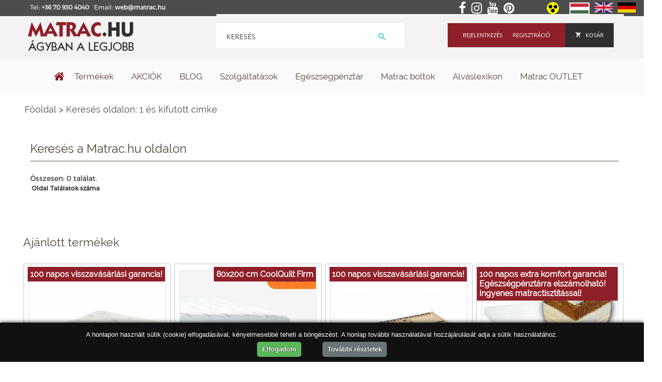

--- FILE ---
content_type: text/html; charset=utf-8
request_url: https://www.google.com/recaptcha/api2/anchor?ar=1&k=6LeepnkaAAAAABWbF_fepqxzhhyIAcmdBal2vKxT&co=aHR0cHM6Ly9tYXRyYWMuaHU6NDQz&hl=en&v=N67nZn4AqZkNcbeMu4prBgzg&size=normal&anchor-ms=20000&execute-ms=30000&cb=mqrajkgyb2kn
body_size: 49467
content:
<!DOCTYPE HTML><html dir="ltr" lang="en"><head><meta http-equiv="Content-Type" content="text/html; charset=UTF-8">
<meta http-equiv="X-UA-Compatible" content="IE=edge">
<title>reCAPTCHA</title>
<style type="text/css">
/* cyrillic-ext */
@font-face {
  font-family: 'Roboto';
  font-style: normal;
  font-weight: 400;
  font-stretch: 100%;
  src: url(//fonts.gstatic.com/s/roboto/v48/KFO7CnqEu92Fr1ME7kSn66aGLdTylUAMa3GUBHMdazTgWw.woff2) format('woff2');
  unicode-range: U+0460-052F, U+1C80-1C8A, U+20B4, U+2DE0-2DFF, U+A640-A69F, U+FE2E-FE2F;
}
/* cyrillic */
@font-face {
  font-family: 'Roboto';
  font-style: normal;
  font-weight: 400;
  font-stretch: 100%;
  src: url(//fonts.gstatic.com/s/roboto/v48/KFO7CnqEu92Fr1ME7kSn66aGLdTylUAMa3iUBHMdazTgWw.woff2) format('woff2');
  unicode-range: U+0301, U+0400-045F, U+0490-0491, U+04B0-04B1, U+2116;
}
/* greek-ext */
@font-face {
  font-family: 'Roboto';
  font-style: normal;
  font-weight: 400;
  font-stretch: 100%;
  src: url(//fonts.gstatic.com/s/roboto/v48/KFO7CnqEu92Fr1ME7kSn66aGLdTylUAMa3CUBHMdazTgWw.woff2) format('woff2');
  unicode-range: U+1F00-1FFF;
}
/* greek */
@font-face {
  font-family: 'Roboto';
  font-style: normal;
  font-weight: 400;
  font-stretch: 100%;
  src: url(//fonts.gstatic.com/s/roboto/v48/KFO7CnqEu92Fr1ME7kSn66aGLdTylUAMa3-UBHMdazTgWw.woff2) format('woff2');
  unicode-range: U+0370-0377, U+037A-037F, U+0384-038A, U+038C, U+038E-03A1, U+03A3-03FF;
}
/* math */
@font-face {
  font-family: 'Roboto';
  font-style: normal;
  font-weight: 400;
  font-stretch: 100%;
  src: url(//fonts.gstatic.com/s/roboto/v48/KFO7CnqEu92Fr1ME7kSn66aGLdTylUAMawCUBHMdazTgWw.woff2) format('woff2');
  unicode-range: U+0302-0303, U+0305, U+0307-0308, U+0310, U+0312, U+0315, U+031A, U+0326-0327, U+032C, U+032F-0330, U+0332-0333, U+0338, U+033A, U+0346, U+034D, U+0391-03A1, U+03A3-03A9, U+03B1-03C9, U+03D1, U+03D5-03D6, U+03F0-03F1, U+03F4-03F5, U+2016-2017, U+2034-2038, U+203C, U+2040, U+2043, U+2047, U+2050, U+2057, U+205F, U+2070-2071, U+2074-208E, U+2090-209C, U+20D0-20DC, U+20E1, U+20E5-20EF, U+2100-2112, U+2114-2115, U+2117-2121, U+2123-214F, U+2190, U+2192, U+2194-21AE, U+21B0-21E5, U+21F1-21F2, U+21F4-2211, U+2213-2214, U+2216-22FF, U+2308-230B, U+2310, U+2319, U+231C-2321, U+2336-237A, U+237C, U+2395, U+239B-23B7, U+23D0, U+23DC-23E1, U+2474-2475, U+25AF, U+25B3, U+25B7, U+25BD, U+25C1, U+25CA, U+25CC, U+25FB, U+266D-266F, U+27C0-27FF, U+2900-2AFF, U+2B0E-2B11, U+2B30-2B4C, U+2BFE, U+3030, U+FF5B, U+FF5D, U+1D400-1D7FF, U+1EE00-1EEFF;
}
/* symbols */
@font-face {
  font-family: 'Roboto';
  font-style: normal;
  font-weight: 400;
  font-stretch: 100%;
  src: url(//fonts.gstatic.com/s/roboto/v48/KFO7CnqEu92Fr1ME7kSn66aGLdTylUAMaxKUBHMdazTgWw.woff2) format('woff2');
  unicode-range: U+0001-000C, U+000E-001F, U+007F-009F, U+20DD-20E0, U+20E2-20E4, U+2150-218F, U+2190, U+2192, U+2194-2199, U+21AF, U+21E6-21F0, U+21F3, U+2218-2219, U+2299, U+22C4-22C6, U+2300-243F, U+2440-244A, U+2460-24FF, U+25A0-27BF, U+2800-28FF, U+2921-2922, U+2981, U+29BF, U+29EB, U+2B00-2BFF, U+4DC0-4DFF, U+FFF9-FFFB, U+10140-1018E, U+10190-1019C, U+101A0, U+101D0-101FD, U+102E0-102FB, U+10E60-10E7E, U+1D2C0-1D2D3, U+1D2E0-1D37F, U+1F000-1F0FF, U+1F100-1F1AD, U+1F1E6-1F1FF, U+1F30D-1F30F, U+1F315, U+1F31C, U+1F31E, U+1F320-1F32C, U+1F336, U+1F378, U+1F37D, U+1F382, U+1F393-1F39F, U+1F3A7-1F3A8, U+1F3AC-1F3AF, U+1F3C2, U+1F3C4-1F3C6, U+1F3CA-1F3CE, U+1F3D4-1F3E0, U+1F3ED, U+1F3F1-1F3F3, U+1F3F5-1F3F7, U+1F408, U+1F415, U+1F41F, U+1F426, U+1F43F, U+1F441-1F442, U+1F444, U+1F446-1F449, U+1F44C-1F44E, U+1F453, U+1F46A, U+1F47D, U+1F4A3, U+1F4B0, U+1F4B3, U+1F4B9, U+1F4BB, U+1F4BF, U+1F4C8-1F4CB, U+1F4D6, U+1F4DA, U+1F4DF, U+1F4E3-1F4E6, U+1F4EA-1F4ED, U+1F4F7, U+1F4F9-1F4FB, U+1F4FD-1F4FE, U+1F503, U+1F507-1F50B, U+1F50D, U+1F512-1F513, U+1F53E-1F54A, U+1F54F-1F5FA, U+1F610, U+1F650-1F67F, U+1F687, U+1F68D, U+1F691, U+1F694, U+1F698, U+1F6AD, U+1F6B2, U+1F6B9-1F6BA, U+1F6BC, U+1F6C6-1F6CF, U+1F6D3-1F6D7, U+1F6E0-1F6EA, U+1F6F0-1F6F3, U+1F6F7-1F6FC, U+1F700-1F7FF, U+1F800-1F80B, U+1F810-1F847, U+1F850-1F859, U+1F860-1F887, U+1F890-1F8AD, U+1F8B0-1F8BB, U+1F8C0-1F8C1, U+1F900-1F90B, U+1F93B, U+1F946, U+1F984, U+1F996, U+1F9E9, U+1FA00-1FA6F, U+1FA70-1FA7C, U+1FA80-1FA89, U+1FA8F-1FAC6, U+1FACE-1FADC, U+1FADF-1FAE9, U+1FAF0-1FAF8, U+1FB00-1FBFF;
}
/* vietnamese */
@font-face {
  font-family: 'Roboto';
  font-style: normal;
  font-weight: 400;
  font-stretch: 100%;
  src: url(//fonts.gstatic.com/s/roboto/v48/KFO7CnqEu92Fr1ME7kSn66aGLdTylUAMa3OUBHMdazTgWw.woff2) format('woff2');
  unicode-range: U+0102-0103, U+0110-0111, U+0128-0129, U+0168-0169, U+01A0-01A1, U+01AF-01B0, U+0300-0301, U+0303-0304, U+0308-0309, U+0323, U+0329, U+1EA0-1EF9, U+20AB;
}
/* latin-ext */
@font-face {
  font-family: 'Roboto';
  font-style: normal;
  font-weight: 400;
  font-stretch: 100%;
  src: url(//fonts.gstatic.com/s/roboto/v48/KFO7CnqEu92Fr1ME7kSn66aGLdTylUAMa3KUBHMdazTgWw.woff2) format('woff2');
  unicode-range: U+0100-02BA, U+02BD-02C5, U+02C7-02CC, U+02CE-02D7, U+02DD-02FF, U+0304, U+0308, U+0329, U+1D00-1DBF, U+1E00-1E9F, U+1EF2-1EFF, U+2020, U+20A0-20AB, U+20AD-20C0, U+2113, U+2C60-2C7F, U+A720-A7FF;
}
/* latin */
@font-face {
  font-family: 'Roboto';
  font-style: normal;
  font-weight: 400;
  font-stretch: 100%;
  src: url(//fonts.gstatic.com/s/roboto/v48/KFO7CnqEu92Fr1ME7kSn66aGLdTylUAMa3yUBHMdazQ.woff2) format('woff2');
  unicode-range: U+0000-00FF, U+0131, U+0152-0153, U+02BB-02BC, U+02C6, U+02DA, U+02DC, U+0304, U+0308, U+0329, U+2000-206F, U+20AC, U+2122, U+2191, U+2193, U+2212, U+2215, U+FEFF, U+FFFD;
}
/* cyrillic-ext */
@font-face {
  font-family: 'Roboto';
  font-style: normal;
  font-weight: 500;
  font-stretch: 100%;
  src: url(//fonts.gstatic.com/s/roboto/v48/KFO7CnqEu92Fr1ME7kSn66aGLdTylUAMa3GUBHMdazTgWw.woff2) format('woff2');
  unicode-range: U+0460-052F, U+1C80-1C8A, U+20B4, U+2DE0-2DFF, U+A640-A69F, U+FE2E-FE2F;
}
/* cyrillic */
@font-face {
  font-family: 'Roboto';
  font-style: normal;
  font-weight: 500;
  font-stretch: 100%;
  src: url(//fonts.gstatic.com/s/roboto/v48/KFO7CnqEu92Fr1ME7kSn66aGLdTylUAMa3iUBHMdazTgWw.woff2) format('woff2');
  unicode-range: U+0301, U+0400-045F, U+0490-0491, U+04B0-04B1, U+2116;
}
/* greek-ext */
@font-face {
  font-family: 'Roboto';
  font-style: normal;
  font-weight: 500;
  font-stretch: 100%;
  src: url(//fonts.gstatic.com/s/roboto/v48/KFO7CnqEu92Fr1ME7kSn66aGLdTylUAMa3CUBHMdazTgWw.woff2) format('woff2');
  unicode-range: U+1F00-1FFF;
}
/* greek */
@font-face {
  font-family: 'Roboto';
  font-style: normal;
  font-weight: 500;
  font-stretch: 100%;
  src: url(//fonts.gstatic.com/s/roboto/v48/KFO7CnqEu92Fr1ME7kSn66aGLdTylUAMa3-UBHMdazTgWw.woff2) format('woff2');
  unicode-range: U+0370-0377, U+037A-037F, U+0384-038A, U+038C, U+038E-03A1, U+03A3-03FF;
}
/* math */
@font-face {
  font-family: 'Roboto';
  font-style: normal;
  font-weight: 500;
  font-stretch: 100%;
  src: url(//fonts.gstatic.com/s/roboto/v48/KFO7CnqEu92Fr1ME7kSn66aGLdTylUAMawCUBHMdazTgWw.woff2) format('woff2');
  unicode-range: U+0302-0303, U+0305, U+0307-0308, U+0310, U+0312, U+0315, U+031A, U+0326-0327, U+032C, U+032F-0330, U+0332-0333, U+0338, U+033A, U+0346, U+034D, U+0391-03A1, U+03A3-03A9, U+03B1-03C9, U+03D1, U+03D5-03D6, U+03F0-03F1, U+03F4-03F5, U+2016-2017, U+2034-2038, U+203C, U+2040, U+2043, U+2047, U+2050, U+2057, U+205F, U+2070-2071, U+2074-208E, U+2090-209C, U+20D0-20DC, U+20E1, U+20E5-20EF, U+2100-2112, U+2114-2115, U+2117-2121, U+2123-214F, U+2190, U+2192, U+2194-21AE, U+21B0-21E5, U+21F1-21F2, U+21F4-2211, U+2213-2214, U+2216-22FF, U+2308-230B, U+2310, U+2319, U+231C-2321, U+2336-237A, U+237C, U+2395, U+239B-23B7, U+23D0, U+23DC-23E1, U+2474-2475, U+25AF, U+25B3, U+25B7, U+25BD, U+25C1, U+25CA, U+25CC, U+25FB, U+266D-266F, U+27C0-27FF, U+2900-2AFF, U+2B0E-2B11, U+2B30-2B4C, U+2BFE, U+3030, U+FF5B, U+FF5D, U+1D400-1D7FF, U+1EE00-1EEFF;
}
/* symbols */
@font-face {
  font-family: 'Roboto';
  font-style: normal;
  font-weight: 500;
  font-stretch: 100%;
  src: url(//fonts.gstatic.com/s/roboto/v48/KFO7CnqEu92Fr1ME7kSn66aGLdTylUAMaxKUBHMdazTgWw.woff2) format('woff2');
  unicode-range: U+0001-000C, U+000E-001F, U+007F-009F, U+20DD-20E0, U+20E2-20E4, U+2150-218F, U+2190, U+2192, U+2194-2199, U+21AF, U+21E6-21F0, U+21F3, U+2218-2219, U+2299, U+22C4-22C6, U+2300-243F, U+2440-244A, U+2460-24FF, U+25A0-27BF, U+2800-28FF, U+2921-2922, U+2981, U+29BF, U+29EB, U+2B00-2BFF, U+4DC0-4DFF, U+FFF9-FFFB, U+10140-1018E, U+10190-1019C, U+101A0, U+101D0-101FD, U+102E0-102FB, U+10E60-10E7E, U+1D2C0-1D2D3, U+1D2E0-1D37F, U+1F000-1F0FF, U+1F100-1F1AD, U+1F1E6-1F1FF, U+1F30D-1F30F, U+1F315, U+1F31C, U+1F31E, U+1F320-1F32C, U+1F336, U+1F378, U+1F37D, U+1F382, U+1F393-1F39F, U+1F3A7-1F3A8, U+1F3AC-1F3AF, U+1F3C2, U+1F3C4-1F3C6, U+1F3CA-1F3CE, U+1F3D4-1F3E0, U+1F3ED, U+1F3F1-1F3F3, U+1F3F5-1F3F7, U+1F408, U+1F415, U+1F41F, U+1F426, U+1F43F, U+1F441-1F442, U+1F444, U+1F446-1F449, U+1F44C-1F44E, U+1F453, U+1F46A, U+1F47D, U+1F4A3, U+1F4B0, U+1F4B3, U+1F4B9, U+1F4BB, U+1F4BF, U+1F4C8-1F4CB, U+1F4D6, U+1F4DA, U+1F4DF, U+1F4E3-1F4E6, U+1F4EA-1F4ED, U+1F4F7, U+1F4F9-1F4FB, U+1F4FD-1F4FE, U+1F503, U+1F507-1F50B, U+1F50D, U+1F512-1F513, U+1F53E-1F54A, U+1F54F-1F5FA, U+1F610, U+1F650-1F67F, U+1F687, U+1F68D, U+1F691, U+1F694, U+1F698, U+1F6AD, U+1F6B2, U+1F6B9-1F6BA, U+1F6BC, U+1F6C6-1F6CF, U+1F6D3-1F6D7, U+1F6E0-1F6EA, U+1F6F0-1F6F3, U+1F6F7-1F6FC, U+1F700-1F7FF, U+1F800-1F80B, U+1F810-1F847, U+1F850-1F859, U+1F860-1F887, U+1F890-1F8AD, U+1F8B0-1F8BB, U+1F8C0-1F8C1, U+1F900-1F90B, U+1F93B, U+1F946, U+1F984, U+1F996, U+1F9E9, U+1FA00-1FA6F, U+1FA70-1FA7C, U+1FA80-1FA89, U+1FA8F-1FAC6, U+1FACE-1FADC, U+1FADF-1FAE9, U+1FAF0-1FAF8, U+1FB00-1FBFF;
}
/* vietnamese */
@font-face {
  font-family: 'Roboto';
  font-style: normal;
  font-weight: 500;
  font-stretch: 100%;
  src: url(//fonts.gstatic.com/s/roboto/v48/KFO7CnqEu92Fr1ME7kSn66aGLdTylUAMa3OUBHMdazTgWw.woff2) format('woff2');
  unicode-range: U+0102-0103, U+0110-0111, U+0128-0129, U+0168-0169, U+01A0-01A1, U+01AF-01B0, U+0300-0301, U+0303-0304, U+0308-0309, U+0323, U+0329, U+1EA0-1EF9, U+20AB;
}
/* latin-ext */
@font-face {
  font-family: 'Roboto';
  font-style: normal;
  font-weight: 500;
  font-stretch: 100%;
  src: url(//fonts.gstatic.com/s/roboto/v48/KFO7CnqEu92Fr1ME7kSn66aGLdTylUAMa3KUBHMdazTgWw.woff2) format('woff2');
  unicode-range: U+0100-02BA, U+02BD-02C5, U+02C7-02CC, U+02CE-02D7, U+02DD-02FF, U+0304, U+0308, U+0329, U+1D00-1DBF, U+1E00-1E9F, U+1EF2-1EFF, U+2020, U+20A0-20AB, U+20AD-20C0, U+2113, U+2C60-2C7F, U+A720-A7FF;
}
/* latin */
@font-face {
  font-family: 'Roboto';
  font-style: normal;
  font-weight: 500;
  font-stretch: 100%;
  src: url(//fonts.gstatic.com/s/roboto/v48/KFO7CnqEu92Fr1ME7kSn66aGLdTylUAMa3yUBHMdazQ.woff2) format('woff2');
  unicode-range: U+0000-00FF, U+0131, U+0152-0153, U+02BB-02BC, U+02C6, U+02DA, U+02DC, U+0304, U+0308, U+0329, U+2000-206F, U+20AC, U+2122, U+2191, U+2193, U+2212, U+2215, U+FEFF, U+FFFD;
}
/* cyrillic-ext */
@font-face {
  font-family: 'Roboto';
  font-style: normal;
  font-weight: 900;
  font-stretch: 100%;
  src: url(//fonts.gstatic.com/s/roboto/v48/KFO7CnqEu92Fr1ME7kSn66aGLdTylUAMa3GUBHMdazTgWw.woff2) format('woff2');
  unicode-range: U+0460-052F, U+1C80-1C8A, U+20B4, U+2DE0-2DFF, U+A640-A69F, U+FE2E-FE2F;
}
/* cyrillic */
@font-face {
  font-family: 'Roboto';
  font-style: normal;
  font-weight: 900;
  font-stretch: 100%;
  src: url(//fonts.gstatic.com/s/roboto/v48/KFO7CnqEu92Fr1ME7kSn66aGLdTylUAMa3iUBHMdazTgWw.woff2) format('woff2');
  unicode-range: U+0301, U+0400-045F, U+0490-0491, U+04B0-04B1, U+2116;
}
/* greek-ext */
@font-face {
  font-family: 'Roboto';
  font-style: normal;
  font-weight: 900;
  font-stretch: 100%;
  src: url(//fonts.gstatic.com/s/roboto/v48/KFO7CnqEu92Fr1ME7kSn66aGLdTylUAMa3CUBHMdazTgWw.woff2) format('woff2');
  unicode-range: U+1F00-1FFF;
}
/* greek */
@font-face {
  font-family: 'Roboto';
  font-style: normal;
  font-weight: 900;
  font-stretch: 100%;
  src: url(//fonts.gstatic.com/s/roboto/v48/KFO7CnqEu92Fr1ME7kSn66aGLdTylUAMa3-UBHMdazTgWw.woff2) format('woff2');
  unicode-range: U+0370-0377, U+037A-037F, U+0384-038A, U+038C, U+038E-03A1, U+03A3-03FF;
}
/* math */
@font-face {
  font-family: 'Roboto';
  font-style: normal;
  font-weight: 900;
  font-stretch: 100%;
  src: url(//fonts.gstatic.com/s/roboto/v48/KFO7CnqEu92Fr1ME7kSn66aGLdTylUAMawCUBHMdazTgWw.woff2) format('woff2');
  unicode-range: U+0302-0303, U+0305, U+0307-0308, U+0310, U+0312, U+0315, U+031A, U+0326-0327, U+032C, U+032F-0330, U+0332-0333, U+0338, U+033A, U+0346, U+034D, U+0391-03A1, U+03A3-03A9, U+03B1-03C9, U+03D1, U+03D5-03D6, U+03F0-03F1, U+03F4-03F5, U+2016-2017, U+2034-2038, U+203C, U+2040, U+2043, U+2047, U+2050, U+2057, U+205F, U+2070-2071, U+2074-208E, U+2090-209C, U+20D0-20DC, U+20E1, U+20E5-20EF, U+2100-2112, U+2114-2115, U+2117-2121, U+2123-214F, U+2190, U+2192, U+2194-21AE, U+21B0-21E5, U+21F1-21F2, U+21F4-2211, U+2213-2214, U+2216-22FF, U+2308-230B, U+2310, U+2319, U+231C-2321, U+2336-237A, U+237C, U+2395, U+239B-23B7, U+23D0, U+23DC-23E1, U+2474-2475, U+25AF, U+25B3, U+25B7, U+25BD, U+25C1, U+25CA, U+25CC, U+25FB, U+266D-266F, U+27C0-27FF, U+2900-2AFF, U+2B0E-2B11, U+2B30-2B4C, U+2BFE, U+3030, U+FF5B, U+FF5D, U+1D400-1D7FF, U+1EE00-1EEFF;
}
/* symbols */
@font-face {
  font-family: 'Roboto';
  font-style: normal;
  font-weight: 900;
  font-stretch: 100%;
  src: url(//fonts.gstatic.com/s/roboto/v48/KFO7CnqEu92Fr1ME7kSn66aGLdTylUAMaxKUBHMdazTgWw.woff2) format('woff2');
  unicode-range: U+0001-000C, U+000E-001F, U+007F-009F, U+20DD-20E0, U+20E2-20E4, U+2150-218F, U+2190, U+2192, U+2194-2199, U+21AF, U+21E6-21F0, U+21F3, U+2218-2219, U+2299, U+22C4-22C6, U+2300-243F, U+2440-244A, U+2460-24FF, U+25A0-27BF, U+2800-28FF, U+2921-2922, U+2981, U+29BF, U+29EB, U+2B00-2BFF, U+4DC0-4DFF, U+FFF9-FFFB, U+10140-1018E, U+10190-1019C, U+101A0, U+101D0-101FD, U+102E0-102FB, U+10E60-10E7E, U+1D2C0-1D2D3, U+1D2E0-1D37F, U+1F000-1F0FF, U+1F100-1F1AD, U+1F1E6-1F1FF, U+1F30D-1F30F, U+1F315, U+1F31C, U+1F31E, U+1F320-1F32C, U+1F336, U+1F378, U+1F37D, U+1F382, U+1F393-1F39F, U+1F3A7-1F3A8, U+1F3AC-1F3AF, U+1F3C2, U+1F3C4-1F3C6, U+1F3CA-1F3CE, U+1F3D4-1F3E0, U+1F3ED, U+1F3F1-1F3F3, U+1F3F5-1F3F7, U+1F408, U+1F415, U+1F41F, U+1F426, U+1F43F, U+1F441-1F442, U+1F444, U+1F446-1F449, U+1F44C-1F44E, U+1F453, U+1F46A, U+1F47D, U+1F4A3, U+1F4B0, U+1F4B3, U+1F4B9, U+1F4BB, U+1F4BF, U+1F4C8-1F4CB, U+1F4D6, U+1F4DA, U+1F4DF, U+1F4E3-1F4E6, U+1F4EA-1F4ED, U+1F4F7, U+1F4F9-1F4FB, U+1F4FD-1F4FE, U+1F503, U+1F507-1F50B, U+1F50D, U+1F512-1F513, U+1F53E-1F54A, U+1F54F-1F5FA, U+1F610, U+1F650-1F67F, U+1F687, U+1F68D, U+1F691, U+1F694, U+1F698, U+1F6AD, U+1F6B2, U+1F6B9-1F6BA, U+1F6BC, U+1F6C6-1F6CF, U+1F6D3-1F6D7, U+1F6E0-1F6EA, U+1F6F0-1F6F3, U+1F6F7-1F6FC, U+1F700-1F7FF, U+1F800-1F80B, U+1F810-1F847, U+1F850-1F859, U+1F860-1F887, U+1F890-1F8AD, U+1F8B0-1F8BB, U+1F8C0-1F8C1, U+1F900-1F90B, U+1F93B, U+1F946, U+1F984, U+1F996, U+1F9E9, U+1FA00-1FA6F, U+1FA70-1FA7C, U+1FA80-1FA89, U+1FA8F-1FAC6, U+1FACE-1FADC, U+1FADF-1FAE9, U+1FAF0-1FAF8, U+1FB00-1FBFF;
}
/* vietnamese */
@font-face {
  font-family: 'Roboto';
  font-style: normal;
  font-weight: 900;
  font-stretch: 100%;
  src: url(//fonts.gstatic.com/s/roboto/v48/KFO7CnqEu92Fr1ME7kSn66aGLdTylUAMa3OUBHMdazTgWw.woff2) format('woff2');
  unicode-range: U+0102-0103, U+0110-0111, U+0128-0129, U+0168-0169, U+01A0-01A1, U+01AF-01B0, U+0300-0301, U+0303-0304, U+0308-0309, U+0323, U+0329, U+1EA0-1EF9, U+20AB;
}
/* latin-ext */
@font-face {
  font-family: 'Roboto';
  font-style: normal;
  font-weight: 900;
  font-stretch: 100%;
  src: url(//fonts.gstatic.com/s/roboto/v48/KFO7CnqEu92Fr1ME7kSn66aGLdTylUAMa3KUBHMdazTgWw.woff2) format('woff2');
  unicode-range: U+0100-02BA, U+02BD-02C5, U+02C7-02CC, U+02CE-02D7, U+02DD-02FF, U+0304, U+0308, U+0329, U+1D00-1DBF, U+1E00-1E9F, U+1EF2-1EFF, U+2020, U+20A0-20AB, U+20AD-20C0, U+2113, U+2C60-2C7F, U+A720-A7FF;
}
/* latin */
@font-face {
  font-family: 'Roboto';
  font-style: normal;
  font-weight: 900;
  font-stretch: 100%;
  src: url(//fonts.gstatic.com/s/roboto/v48/KFO7CnqEu92Fr1ME7kSn66aGLdTylUAMa3yUBHMdazQ.woff2) format('woff2');
  unicode-range: U+0000-00FF, U+0131, U+0152-0153, U+02BB-02BC, U+02C6, U+02DA, U+02DC, U+0304, U+0308, U+0329, U+2000-206F, U+20AC, U+2122, U+2191, U+2193, U+2212, U+2215, U+FEFF, U+FFFD;
}

</style>
<link rel="stylesheet" type="text/css" href="https://www.gstatic.com/recaptcha/releases/N67nZn4AqZkNcbeMu4prBgzg/styles__ltr.css">
<script nonce="OCqAROMWjiIRl7mI7-m1jQ" type="text/javascript">window['__recaptcha_api'] = 'https://www.google.com/recaptcha/api2/';</script>
<script type="text/javascript" src="https://www.gstatic.com/recaptcha/releases/N67nZn4AqZkNcbeMu4prBgzg/recaptcha__en.js" nonce="OCqAROMWjiIRl7mI7-m1jQ">
      
    </script></head>
<body><div id="rc-anchor-alert" class="rc-anchor-alert"></div>
<input type="hidden" id="recaptcha-token" value="[base64]">
<script type="text/javascript" nonce="OCqAROMWjiIRl7mI7-m1jQ">
      recaptcha.anchor.Main.init("[\x22ainput\x22,[\x22bgdata\x22,\x22\x22,\[base64]/[base64]/[base64]/ZyhXLGgpOnEoW04sMjEsbF0sVywwKSxoKSxmYWxzZSxmYWxzZSl9Y2F0Y2goayl7RygzNTgsVyk/[base64]/[base64]/[base64]/[base64]/[base64]/[base64]/[base64]/bmV3IEJbT10oRFswXSk6dz09Mj9uZXcgQltPXShEWzBdLERbMV0pOnc9PTM/bmV3IEJbT10oRFswXSxEWzFdLERbMl0pOnc9PTQ/[base64]/[base64]/[base64]/[base64]/[base64]\\u003d\x22,\[base64]\\u003d\\u003d\x22,\x22QylxwrFaw5NUAsKYTMKAdTQIIAHDi8KIZhkTwo8Rw6VZEsORXmQywonDoxFOw7vCtUdwwq/CpMKqahNSW3kCKycxwpzDpMOqwpJYwrzDn0jDn8KsHMKJNl3DtsKAZMKewpfChgPCocO2Z8KoQkLCjSDDpMOOADPClC/Dh8KJW8KIOUshQHJXKETCtMKTw5sVwqtiMDVPw6fCj8Kxw5jDs8K+w77CtjEtG8OlIQnDkTJZw4/CocOBUsONwprDjRDDgcKvwpBmEcKZwrnDscOpbAwMZcKzw7HConcJY1xkw57DpsKOw4MtRS3Cv8KJw53DuMK4wpbCri8Iw7lcw67Dkx3DiMO4bFNxOmEWw6VaccK9w4VqcE/[base64]/[base64]/DqcKIA0VFV8OZOMKNwrfCuD/ChCYVKnNNwo3ChUXDg3zDnX56FQVAw5jCgVHDocOrw4Axw5pFZWd6w5QsDW1ICsORw50xw7EBw6NQwr7DvMKbw53DugbDsC7DvMKWZHxbXnLCp8Oowr/CumnDlzNcXijDj8O7SsOYw7JsfsKAw6vDoMKHPsKrcMOhwoo2w4xkw4NcwqPCmFvCllo0dMKRw5Ncw6IJJF5Fwpwswo3DiMK+w6PDkHt6bMKkw73CqWF8wr7Do8O5bMOrUnXCmAXDjCvCjcKLTk/DhMOYaMORw7N/TQIQehHDr8OmVC7Dmkk4PDtmNUzCoWXDl8KxEsOGHMKTW17DvCjCgAPDrEtPwq4XWcOGZMOvwqzCnm0UV3jCgsK+KCVlw4Juwqoqw6UgTiQ+wqwpF2/CoifCjVNLwpbChsKfwoJJw4DDlsOkalceT8KRUsOUwr9iRMOiw4RWBFUkw6LCtRYkSMOlS8KnNsOBwpESc8KWw5DCuSs/MQMAe8OrHMKZw7UeLUfDukI+J8OEwofDllPDpCphwovDpTzCjMKXw43DhA49bmhLGsOhwpsNHcKwwrzDq8Kqwr7DqgMsw6djbFJPMcOTw5vClnEtc8Kdwr7ClFBXIjnCuhgvacOGJ8KrTzLDqsOAY8KVwrogwrbDqy7DhShQFhRABVLDg8OcFWPDgcK+LsK/JX91aMK5wrZfRMKtw59ww4vCqCvCscK3UU/CtTDDkwXDmsKGw5dJUcK/wrvCrsOUEMOmw7vDvsOiwo5uwqnDl8OkBgc2wpvDtCMzaCPCr8OpHsKgCikEZMK6ScKCdHUYw74nIxHCqBPDm33CpMKSP8OXOsOMw61OTmJRw6txG8OmWRwmfjTCt8OFw6NtLlJhwpF3w6/[base64]/DtcKTw5XDssKha2HDu0wOVsOfHX7Dj8Opw7dfwqt7ARNaXsK6CcOow7/CqcO5wrTCtsO6w6/DkEnDs8KcwqNaNBzDj23CkcKDL8ORw5zCkSF1wrDDs2s4wqTDoAvDnTV4AsK/wowbwrdfwoLCt8Kow5zCu2ohTArDjcK9bHkSIMKNw7o6FUzDisOtwqbCthN1wrYpb2FAwr4uw57DusK+wr05w5fCscOXw602wq0dw61FDh/DqRE8Ex5FwpMyVHctBcK2wrzDslB5c1Aiwq/DhMKZDAAzBn0HwrHCgcKYw6vCrMOBwpcGw7rDl8OYwrlTXsKgw77Dv8KHwo7Cgk1bw6DCq8KFScODE8KGw5bDmcOgbsKtXCMbYD7DrAUJw4oZwp/Ch33DpTfCkcO6w6XDvyHDhcKPQ0HDkjpGwrR6BcKRL0rDqgHCjypjRMOtBgTDsxluw7DDlh5LwoPCsj/Dg35EwrlyfjImwpk3woZ0aj/[base64]/Cv8KMwqXCtMK2w6jCoRzDmFjClMK3AHYVRGoEwrrCi0LDs2zCtQXCgsKaw7Qxwpotw6JqfFUNawLCpgcyw7IowptJwp3DkHbCgC7CrsOvTg5Jw5bDgsOqw5/Chz3CjcKwcsOIw70bw6YZWzhoTsKlw6zDnsOAwqnChMKqI8OvbhPCtEZXwqbDqsOvN8KrwqI2woZAHMOOw5xmZlXCvsOow7NeTsKZNGDCrcOMXw8tcEtDQWDCiT1+L1/DjsKQDFZqYsOCCMKrw7/CuF/Du8ONw6wRw5LCsDrCmMKHGEDCjcOkRcK3A13Dqn7DlWlFwrwsw7ZwwpPCiUjCjcKifljCgsOnAmfDuzTDtW14w4/DpCc+wo8Jw4HCn1s0wroPacKNJsKowp/DjBcpw5HCocKYXsOWwp1Dw74DwqbCpCNQJQjDpDHCuMKxw7bDkn7DtmprNTwCA8K0wqhiwprDlcKSwrTDvkzCnAgNwp0kecKjwr3Cm8Kqw47DsxgSwp9/FcKgwqrChcONamcZwrwsK8OKUsK6w6k6Qz3DgFw9w7PCl8KicWlSQzDCkcONOMOJwqzCiMOlIcKjwpoIF8OIJ2nDn0DDmsKtYsOQw5rCnMK+wppRUgddwrtyUQ/[base64]/[base64]/wpwrD1p6cMOTw7hDXlPClmDCj3kTwqPDisKpw7o1w7TCmRdiw6HDv8KraMO2OFkXak4nw6zDvTjDjFdADkzDocOdE8KWw7ctw4NRHMKewqDDoR/DoxRQw6IEXsOpRsKew6zCi2pEwpdhIgHCgsKewq/Dlh7DgMOpwr0Kw6YwOwzCr30jK27CtXLCp8OPDsOSKMK4wpPCpsO9wpxPEMOBwpB8SkvCtsKCEFDDvRUZcB3DgMOPwpTCt8ODwrghwpjCoMOdwqRGw4d/wrNDw7PDqX9AwroPw4w8w6wOasK/[base64]/b3jDpcKCBsOsVsKlwrknwrHCuGBUw57Ci8OhUMOlMyPDvcKAwr90URXCk8OoY1Vkw7sYLcKcw7J5w7HDmB/ChSDDmUTDnMOLZMKYwrDDrijDicKNwpnDoW9TbcK2J8O6w4fDsQ/DlcO1YMK9w7nCrcK6BH1wwonCrF/[base64]/Cs8OswrbCjsOHwphdBDgKFGt1dzlqcMOCw4Q/Ti3ChcORB8OewrkZcnnDqxDCiX/ClsKwwpDDtXJNfnArw7dpcjbDuUFTwq8jPcOpw6rChlLCvMO5wrJgwqrCr8KBdMKAWVrCksOCw5vDr8O+csOzwqDDgsK/w4VUwooowrYyworCk8Otw78hwqXDj8K/w6vCkiFkGMOTeMO6ZFLDkHAuw4TCoHwyw5HDqS1ewoIZw6TCqlzDpGB/LMKVwrdnasObBcKjPMKjwqwgw7DCoRHCh8OtDFN4P2/Dk1vChwtGwoZ4QcOBCkJANcKuworCinhWwoVmwqXChl9Pw7/[base64]/Dj0jCkH7Dpk/[base64]/Ciw7CgsOqNsO4w4QWH2oUwqXDgg1gQTTDoiULbDAew6YHw4HDucO/w48OCC0uahI0wozDq3jCglxsK8KfBgXDh8OXUlfCuD/DqMOFWjhcJsKNw7DDhx83w4DClsOPcMORw7jCtcOCw7ZHw6TDtMKQaRrCh29Uwp3DuMOfw6Y8YwzDosKHccK/[base64]/Cs0pKf8OXwphXDW1BXWHCs18adsK/w4AGwpwAeUHCjGLCnWc7wpFNw6jDl8OLwqLDvsOcIz5zwpUZdMK0dUwdJVrChkJjPhRPwrw2ZFpPBxN2PHwQHzoZw60XFFXCt8OobcOlwrrDu1XDisOqFcOlcm5awrHDn8KBYSoMwrw4d8KIwrLCmifCjMOXbCTCgsOKwqPDvMKtwoInworCgMKbYExBwp/CjHLCqVjCpDwBFCE7FF4/wo7Dh8K2woMqwrbDsMOkbR3CvsKaGU/DqHLDnjjCoDlww5Jpw5zDqQ0ww7TDshMVMljCnnMNdEjDsQcEw6DCr8OCF8OTwpLCvcKkPMKuAcKEw6Vgw5RbwqjCg2PCly8Awq3ClQREwp7CnQPDr8OPOcOZSnZWG8OIPh83wp7DuMO6w6FeA8KCQGvDlh/ClDbCgsKzBRB0XcOxw5bCgi/ClcOTwoDCgGliUEHCssKkw6XCu8O9w4fDuTsfwpjDtcKrwqNUwqdzw4EIO1Ytw5nCkcKNBxzCo8KtcxvDtm/[base64]/CmjVkwqtSw7QGcCfCnlTDv00vI8OBw6UqXlzCk8OKfsKpJsKQWsK/F8O6w6TDnm/CqFvDhEREIsKHY8OsHMO8w7BUKy91w7ICXj9CH8OCZzAjA8KJe2Ndw7DCnDM8ET93G8O7wrUSdHzCiMKvJsOSwqvDrD8jRcOpw5wdXcO6EBh5wodQc2nDh8O4OcK5wrnDqnzCvRg/[base64]/[base64]/DjQPDgcOtwrfCiMK1IXRmbjLDmXzCvA0rV8OXK0nDrsKHw4k9DAs4wp/[base64]/Cn8OgFMOwwr/DlcOuw4U5wppfw48Fa2rCj8KOJ8OdTsOvYyPDmkHDgcOMwpLDlwVMwqQAw6/CusOQwpZ/w7LDpsKKRcO2RMKLB8KVRV7DvVNfwqbDnHwLeSrCvsOMQH0AG8KFcMOxw6RVWSjDi8K8PcKEeSvDowbCkMOXw5TDp39jwpYKwqdyw6PDqBXChsKXMCoEwolHw77DjcKuw7XChMOMwrQtwrbDnMKew5PDlMO1wp7DjiTCo1RmHjA/[base64]/HRxEOFkLwrocYMKbDBrDqsK8wp0Nw6PDhkJbwq3CssKrwpvCoHXDn8O5w4vDhcO2wptOwro/acKjwq/Ci8KiIcOva8KpwpvDoMKnCXHDtm/DhhzCp8KWw4J9OhlzK8OMw78zMsKTw6/DnsKCYW/DsMKKCcKSwr/CrsKQEcKCGTkTeC/Ch8OxWMK+ZkNkw77Chj46H8O9Fgdmwo3Dh8OOZVTCh8Kvw74vO8KfTsOTwo1rw5I9Y8KTw71BaF97bwJBT1/CjMKOVsKCNAHDkcKvKMOdTXIZwr7CqcOZScOFRw7Ds8OFwoQ8EsKyw6t9w4E4dDtyLsO/NVvDslnCjsKGIcOpIAHCh8OewpRnwrgfwqHDnMOAwp3Di2Mhw7QcwrEKXsKGKsOlRRskJcKww6XCoTtpXCHDhcOAdGtkJsODCBcVw6kFXHzDv8OUCsKVUHrCv2rCqw0FN8Ovw4AfaQ5TZgbDv8OgQ1zCkcOQwqNAJsK+wq/Cr8OZTsOsT8KRwovCgsK3wrvDqzVqw5DCusKFGcK9dMKOWcKHJSXCtWTDt8OqOcOkHXwtwq5jwrzCjWPDkk4LLcKYF2rCgX0LwoZqUHbDvwPCuGbCkGHDt8Ogw7vDhsOvwojCiSPDjFbDmcODwrZBO8KSw5opw4XCnmFow5t/KzjDsFrDrcKVwokEF3rChHTDgsKEY2HDknQyBnMjwosGJsOcw43DusOvRMKqHyJAZSRiwp50w7/DpsOWJkA3bcK+w7ZOwrB8YjYAFWvDmcKrZjUITF/DiMOGw4LDuWnCuMOmJB9DHi7DssOkMAfCscOsw77DgQfDsx0hf8Kvw4BIw4vDpioCwofDr21FKcOJw6xkw5Bvw61YKcK1ccKiGsOoecKcwoUKw7gDw6EUG8OdDcO5TsOlw5HCk8Oqwr/DuwMHwrjDnBoTHcOgCsOFacKhC8OYExEuXcOfw4HCksOQwrHDgMOEPzBFL8K+RVkMwrjCo8KIw7DCssO9B8KMHh1GF1QTKThsW8O2E8KMwqnCucOVw7oUwpDDq8OrwoBKPsOgfMOqLcOVw7wEw5HCgsOZwr/DrsOpwrQAO33Cv1jCh8OsYXrCt8KYw47DgyfDp2/CncKiwppyJsO1ccOCw5nCnSDDnhZ6wrLChcKfV8ORwoTDv8OfwqdFG8Oow4zDk8OPLcKKw4ZRbMK9LiXDi8Kow6PDhTg6w5nDqMKJamvCoGPDocK3w45uw5gIEsKMw7ZWZMOxdTfCo8K7PD/DrHfDiSFqbcOYQljDixbCjxPCj1vCuyTCkSArZsKICMKwwpnDhMOvwqHDvAHCgG3CklPCvsKdw74FLjHDpz/CpD/CucKPPsOYw494wokHWcKTbkFXw558QAEJwqbCmMOyWsK8LCTDtWDChMONwqjCsy9DwpvCrCrDsUd0PwTDlGElcgPDlsOnDMOew4wbw6Qcw6MrbChDLEfClsOUw4/CmWB5w7rComLChBfCu8O4w58ZKHIlBMKRw4TCgMKIQ8Orw5tVwrMOwplmEsKxwrNEw5kbwrZ6C8ORGActQ8Oqw6IWwqXDocOywpgvw5TDrAPDtBDCmMOqH1lHOsO6ScKWFk8ew5xPwot3w7IOwrRqwoLCjy/DoMO7D8KSwoBYw6/DocKWVcK3wr3DmixkFSzDh2nDncOFH8KNTMOeBjkWw4YTw6bCkVgOwrjCo1NXTcKmdGDCh8O9IcOpa2dCEcOIw4ILw6Q9w6TDgz3DnwNWw6c5fmrCj8Ojw5XDnsO2woYxNwkBw6Mwwr/DmcOWwooLwogkwrbCrm0Uw4wxw7xww5cGw45gw7jClsKDRXPCu0EuwqhLSV8OwqvCoMKSN8K2ET7Cq8KfecOBwpjDoMOocsKTw6TCjsO/w6k4w5wRKsK/w4gpwrseH05SZ1tYPsK5c2vDgcK5ScOCaMKjw5wPw49XdhltSsOXwpHDmQMFPsKIw5nCocOBwoPDpgQowpPCu2lXwr4Yw7d0w5HDjMOawp4tUMKwHV4xWADChQNjw45WBHtrwobCtMKiw4vCmlNlw4jCncOkMz/Dn8OWw4DDuMO7woPCq2zDmsK1ccO3NcKZwrjCscO6w4TCrcK0w5nCosK+wrNgQCAywo7DukbCgGBnVMKRcMKRwqHCkMOgw6sRwp7Cu8Ktw70DCA1NEBB+wpRhw6XDpMOoTMKEQg3CvsKtwrfDvcOLPsORXMOBFsKCK8K6einDpB3CnSHDu3/CucOTEjzDiVrDlcKMw4MOwo7DlytWwpbDtMOVRcKabnlnAk8Pw6R/ScKlwo3DjWF7AcKFwoczw5wJP1fChXJvdV47PnHCiEtIQhzDozPDgXhmw4HDtE9RwovClMKcdiZ4wqXCp8Orw4RTw5Y+w4lIVMKkwofClDXCmULCiHoew7HDv1/ClMKrwqZFwo8JaMKEwqzCqsO5wpNCw60nw6LCgx7CjEoRXx3DisKWw4fDhcKBasONw73DhCXDn8O4b8OfRFt5w6PCk8O6B04VNMKUfB04wrl9wqwtw4FKZ8OYDQ3DssKrwqVJFcOle2pcw40bw4TCug1vIMO1UnfDssKhHl/DgsOGDkEOwp1ow4A2RcKbw47CucO3DsORXiklw5bCgMO9w6sra8KBwoAtwoLDqApfAcKBKjPDpsOXXzLDkkHCqVDCj8K3wpnCl8OuPSLCqcKoeAUAw4gRJ2Qow4wHezjCmUHDimUpOcKMBMKQwrHDoBjCq8Oowo7DomDDg0nDrEbCl8K/w7p+w4IjXnQJBsOIwpHCl3vDvMKOwoHCrWV1WxEAezbDv150w6DDmwJbwrBJAWHCgMKQw4bDlcOzQWTCvQrCncKXCMKoPHwxwqvDpsOWwrHCrFoYOMOZDcO2wqDCg0zChDnDoGzChQ/[base64]/DiMOZBD0Rwr7Cs8O2w53CkXvCrgYCTgx1ZMKMNsO/f8O9R8Ovw4cXwoPDjMODd8K1J1/CjBlew6wrWsOpw5/[base64]/QyXCp0rDpsK5wr4JI3IfwolGw5B3C8OFM8OhwrIDWnB/U2XDl8OcfMKXJcOxHsKkwqA4wr8Vw5vCj8K9w4lPKkbCnsOIw5oYLXDDgMODw67ClcKrwrJrwqFFY1XDpw3ClDrChcO6w6zCgxM0fMKRwqTDmlVpBQzCmR0Lwq1QBsKbWmlQcW3DoGlGw5RAwpHDrSrDkF8GwpFaBUHCiVHCjsO5woteUV/DjcKxwqrCosKlw4szRcOwUCDDj8OtEgBiw40MWx1IZ8O8JMKyN1/CiBwVUErCpFMSwpJeM0HChcOlNsOww6zDmzPCkMKzwoPCtMKoZigLw6LDgcKLwqxEw6FTJMKpS8OyRsOgwpNRwq7Dr0DDqcOKLEnDqm/ChsO0ViHDvcKwZ8OWw7jCt8O2w68vwrl6b3DDt8OEGyAWwpTCrgvCqgDDqn4ZKAJOwp3Dg1EEDWzCikjDlMOmVT1jw4pGEAtnS8KkWMOuF0TCpkfDpMOdw4AYwq5xWV96w6YTw77ClhLCs0c+BMOVCmQ8wp5XWcKHMsOsw5/CtjZsw61Mw4XCp2XCnHfDjcOaHHHDrQrDtF92w6Iwey/Dg8KSwpIfO8OLw77Ci0/CtlLCpxRwQcOcYcOia8KVCiAxHV5Owr4KwpHDqQ0eAMORwrLDtcKpwpoKC8OVN8KIw6Y/w5A5PsKxwqPDmxPCvhHCg8OhR1PCn8KoFcKCwozCqVUZHEvDry7CucOow4h/OsOeDsK0wrdfw7l7NlLCocOuYsKYAgpww4LDjGgAw6QjWkrCuTJHwrlMw64hwoQNcgbDnxjCo8KlwqXCmMOfwrvDs03CmcOKwrp7w71fw78DIsK0SsOOQ8KwKwHCqMOtwo3DlDvDpsO4woIuw63DtWjCnsKKworDi8OywrzCrMOcDcKYEMO1Wmp3w4BXw6QpLg7CoQ/CjX3CgcK6w5wUZ8KtX0Ilw5I4L8ODQwU6w7zDmsKbw4nCkcOPw78NSMK9wozDlAfDi8OhaMOrLizCosOXfxnClMKDw6kGwqLClcOVwqwyOiLCmsOcTj8tw53Ckg0fw7LDkgFAbnE4wpdiwr9OdsOUJGjDg3/Dv8OmwrHCigFUw4LDq8Kmw6rChcKEX8ORWnLClcK6wobCs8ODw4MOwpvCvjoeX1ZywpjDgcKYP0MYPsKlw5xnakTCtMK2Gx3Col5Hw6I5w5Zqw7R3OjEGw6/CscK2YC3DnCltwoPDuBAuYMKAw6XCmMOzw4lhw4B8Y8OALUbCgDnDiUUzO8KpwpYuw7DDsxNkw6lNTMKdw73CpMOQAyXDu25TwpTCsRpLwpp0ZnfDqzzCu8Kqw5fChkTCjDbCllBcecOhwrbClMKywqrCsCEIwr3Ds8OCag/CrcOUw5DCmsOEahwzwrbCtDpTNH0Hw4zDocOPwojCt1lTLW/DuADDhcKFMcKcH313w4zDrMK5K8KLwpRgwqpGw7DCjG7CkWAcYTbDncKHc8K1w5AtwovDsH/Dn1EUw7fCvjrCkMOSPVEOR1F0LHXCkCJkworClDfDjcK6wqnDskzCh8KlQcKMworDmsOTFMO2AwXDmRItU8OpSm/DqcOIacOfCcOpwpvDn8KMwpYLw4fCkRTCom9SY1dqS2jDt0bDrcOkUcOhw4vCqMKEw6bCr8OKwqsoXGIXGwYFQnsnc8OYw5LCtxPDpQglw6ZCw6DDocKdw4YZw7PCt8KHViQ7w45SM8KxWH/Ds8K6WMKkRWoXwqvDgCbDvMKxVDk2H8OAwonDihhTwpPDucO9w4tRw6bCvx95PMKbc8OtPETDi8KqUWpewpgYecKpIEvDoWB/wrw/w7YKwoFBYQnClTPCq1PDoz3CnkHDnsOXKwkvaR0awp3Ds3gYw5XCssO5w7w5wq3DpcOrfmsJw6hDw6ZzWMOXeUnCsF/CqcKkdEsROm7DvMOiIRTCvmlCw5oqw7gFCiQdHmbClMKJfkXCs8KbDcKbVsO4wo59acKZTXoww4vDiVLDtx0Mw50PSkJiw7JqworDiELDlhceJFBTw5nDmsKPw4kDwrE8LcKGwqwmw4LDl8OPw53DoDrDpMOFw4DChEQtNB/CucKBw6FfL8Okw5F6w6PCpXRRw6pIRnJvLsODwpRUwpTCisKVw7h7fcKpGMOMM8KHBmhnw6wkw4LCjMOtw57Cg2DDtWhIZ2o2w6vCnzkxw6NZJ8OZwrF8YsKPMBV0fEU3cMKlwqDClg9XIMOTwqJ+SsOoLcK1wqLDvnEKw7/CqcKDwqBOw4oZdsKTwrLCuAvChcKnwoDDlcOTb8K4D3TCmg/ComDDqcOBwpzDsMO3w4N3w7g4w77DsxTCocOzwqvCi0nDpcKhIh0RwpcPwptOVsKywoswf8KRw4/[base64]/wrYPBcO9w7wDw7U/b8KLwqcPF8OdV1tAJMOWAcODeVpYw4c1wojCvsOKwpQ/wqzCuBvDtQYITU3ClCPDtMK7w7Q4wqfDmSfCjhUXwpPCp8Khw4jCrSoxw5LDoXTCucK6XcK0w5nDuMKcwofDrF03wqR/[base64]/CnG9wLMKLwoLCoTdMw7rClC/CqcOJbsK/LlwTWsKVwqQxwqEQesKnAMObBwrCqMOFb2gowpXCvGJPEsOTw7XChcOww7fDr8Kkwql4w50Ww6JKw6Rsw6/Cr1tywqdmDgTCl8OwasOtwptnw47DrWlCw6Ycw77Dqn3CrgnCu8K/[base64]/HcKIw4s0FWcXwpTDj2HCrMOmw47ClTfDpX7ClDwbw5zCi8O+w5MnRMORwrTClhfDtMO/[base64]/I2hhwq/CpMO+JxE/WcKcBmhXwqxrw7xZAMOhwoHCtBMtw5cALFLDlSXDncO/w60FJcOrTcOcwqs1bA7DmMKhwqXDiMKdw47Dq8K2UifCisKYX8KFw40fZH96IAbCrsK7w6TDr8OBw4fCkjNXAyBPAQ/DgMKNFMOQCcK+w4TDncKFwo5PSMKBc8ODwpfCmcKXworCqXk2N8K2PC02BsKsw6sebcKwVsKhw7vDrsK4RSQqa0rCvMKyXsKYDBQWUSjDssOIO1lLFmMewqF8w60fWMKNw4BOwrjCsjtFNz/[base64]/[base64]/CrsK8aG7Do8Oww5tsFA5zOm7Dl0rCisKow4DDlMKSN8Kow5kAw7bDiMKwM8ONLcO0KUczw74PEcKawrZRw7nCoG3ClsK9KMK9wpXClUfDgELCq8OcQHpWw6EaKHTDqUjDuyDDusOrBjAwwpvDpk3DrsOfw7XDgsOKHgcRKMOPwrbDkH/DjcKTF09gw5I6wpLDowDDuCpxKsOcwrrCscOfOxjDusKMQGrCtsOdTHvCv8KcFg/CrFQ1McKWeMOuwrfCt8KvwrXCn1bDn8KYwqNRAcO3wo54wpvDjmLCvQ3Dk8KJPS7ClB3ClsOVEFbDisOyw6vDuWBUPsKrZxfDm8ORTMOffsOvw6IOw4Itw7vClcK7w5nCksK+wrx/wpzCi8Onw6zDoXXDtARbWSYUcgRzw6JhCsOLwox9wqDDh1oOU3bCkg08w7Ufw4pWw6vDgj7CsXAEw4nCukk9wozDv3jDlHEcwqoFwrg8w4wCOEvCucK2ccO1wpnCtMOmw59+woN3RTMoUjBLel/[base64]/[base64]/[base64]/[base64]/[base64]/UcKew7/CozYZUH3CtiU0w79Cw6LDjFXCjyICw7rDisKmw4hEwoDCo04xHMOZTRgXwrtxNcKoXgbDg8KTQA/[base64]/[base64]/w70sX8Kyw4MIHMOkw5HCq8KpZcOnwowfOMOpw4hKwrLCscKjBMOlB1/DkyMjc8Kdw4NMwqd0w7J9w4ZTwqvCmBNZXsKvPMOowq8gwrnDtMO9DcKUVADDoMKqw5LChMKxwrI9LsKDw7XDjwkMNcK4wrcBaEEXecO6wr4REzZRwr8ewrBVw5/DvMKZw4NGw79dw6/Dhz1XdsOmwqfCgcOXwoHDlzTCkcOyMVp9woQdCsKKwrJhPkjDjFTCmVIrwoPDkx7ConrCvcKIbcOswp9iw7HClUvCnzvDrsK5KjbDv8O1XMKfw5rDqXNpPUjCgcOMf3zDv3R8w4vDlsKadWHDt8OpwoVHwqgLeMKZMsKzY2XCiS/CkRFRwoZ7airDv8KRw5HCvMKww7XDgMOmw5IJwpFmwobDpcKMwpzChMOUwpArw53CnTjCj3Rxwo3DtcKow5DCmcO7woLDvsKRWGjCjsKVQVAUBsKMKsK+JQbCu8KXw5VKw47CncOmwp/Dk1N5Z8KOAcKRwovCqMKvEQ/Cuzt0w7/[base64]/Cp30tcxfCj07DgcKQaVcHw4s4wr3Crm1IaiIqScKGRgfCncOFYsOHw5BEScOww5I2w6PDisKVw5ADw5NNw4IZfcKCw6YxLhrDrSJfwrtmw7HCnsO6ChQqWcOUEiDDrEvCkwJiNjQGwodAwrfCgELDiC3DilZdwqjCrn/Ds0dbwrMlwq7CjiPCicK5w4YBJnBFGcK8w5nCicOIw4jDrMKFw4LCoFt4bcOsw5kjw73CtMK5ck1wwrrDoXYPXcOow5TCicOOB8OVwo4zdsKOFMKoNzV7w5FbCcOcwofCrALCnsKQHwpSU2Erw6HCrANcwr/DuQVae8KFwrU6YsKPw5nDhHnDjsOawo3DnlRkNgTDgsKQDH/DrUZZOTnDoMOkwqfDg8Oxw7zDvWvDgcOHLEDDocOMwrI0wrbDsz9IwphdIcK/UsKhwpDDoMKjXEN/wqjChAwMLSdCb8KCw598bcOHwqbChFXDjw1ETsOVXDfCrsOwwqzDhMKawovDnn1wVQEMQy9fPsKew7V/[base64]/DmxHCrDvDgMORDk1MJMO/w77Dg8KID1ZKw4rClsKqwpV9b8Otw6nDoXN3w7LDgio3wrbDlj8jwrJOFsKFwrEmw6dddsO6TUrCjgd6d8K5wqrCj8OAw7bCt8O3w4FmUT3CqMOAwrTCux8VesOEw4prS8Ohw7ZDTsKdw77Dowwmw61SwonCsQ9racOEwpHDpsO+C8K1w5jDkcKoUsO5wo/CvT9cBF8OZgDCncOZw5EhCsOKBzxuw4zDujnDthDDlwJaLcODwoouUsKPw5I1wrLDu8KuL37DsMO/YGHCozLDjMORCMKdw4TCi19KwpHCkcOvw7/DpMKawofDgEENE8ORCHZPwq3CvsKDwp3CsMOTwr7CpsOUwoAlw6sbbsK2w73Dv0AtVS96w7ExWcKgwrLCtMKLw5x7wrXCmcOkT8Oow5XCtcOOeSXDpsKaw75hwowYw64HcXQnw7N2M1oAHcKVQFnDv1wcJ38qw5bDhMOZdMOcWsOww4Uuw48iw47DoMKlwr/CkcKDMALDmBDDrxNgUj7CmMOLwowXSQNUw7zCon9UwrbCkcKNDsOEwqVKwqwrwqd6wrQKwoLDgE3DoUvDkxnCvSbCnwlfB8OvMcKDbmHDpg7DkCYGfMKxw7TCv8O9w7cJRsK6DcOLwojDq8KWc3jDnMO/wpYNwpJYw7rCusOEfWzCtsO7LMOYw4/Dh8KYw7shw6E6JSHCg8K/XXPDmzXCjW9oMB02IMO+w5XDsWdxGm3DosKoK8OcE8OfNh9teHo3Uy3CqEXDtMKSw7zCqcKRwpNHw4LDnwXCiyrCkz/DvMOhw6nCkcOUwr8VwosKOyJ3QAhOw7zDrR/DujDCrwPCpcKREmRsUHp4woUnwolSSMOGw7Z2eHbCocKew5bDqMK+d8OGZcKiw4DCkcKnwovDnWzCoMOJw7XCicKoFXVrwonDt8OXw7jDrAZNw5/[base64]/CmTPCpcOWJcK4B2FoLMKSRgPCusOlTmdTFMOCc8K1w5YbworCjRY/[base64]/DkMKYw4TCoMO0KcKAw77Dk8OkwoNgwrzDhMKuwpotwojCjcKyw47DghtUw7fCuSTDnMKSEHzCtUbDqz7CjHtgMcKzG3/CrBAqw6dXw5s5wq3DkmEPwqBOwrHDosKnw5hAwp/DhcK/C3NSfcKra8OrG8KXwpfCsQ/CuTTCuQQJw7PChlPDnUE9QMKMwrrCm8KJw6XCscO5w67Ch8OlZMK4woXDi1zDrBfDrMO0dsK1K8KsOgxNw5LDm2/CqsO6KcOlPMKXFXYjXsOeGcOeJRXCjiFDYsOrw77Dm8O2wqLCoEcCwr0Jw6YswoBEwofCu2XDrj85w73DvCnCucOoVDYow6NMw4YYw7YEAcKBw68/[base64]/KcObBE9aw5LDnQtnSsKpXMOFwrjDmcOREMKwwqzDtHXCrMOdVXwldxsVBWrCmR/DtcKHAsKzCsO1aEzCtWcOTiA/FMO9w482wqPDuC9SHlxoSMKAwqgHHEJQTXFqw60Hw5U2BlsBFMK3w4RIwqUEQXk8VFVcND/CsMOTN1INwq3CnsKOKMKbOF3DgAHDs0odUQTDi8KDXcKYS8OewrzDs33DiRIgw5LDti3DoMK9woYSbMOyw6tkwrYxwprDjsOrw67DjsKFZ8KxPRM/[base64]/LcOtwoEPwq5kL8OowqQswogMwo89AsKBwqzDpcO0HQgmwrsdw7/DhsKBN8KIwqPCj8Kvw4QbwrHCmsOlw5/Cq8O+SxNFwqEpwroDBhNbw7FDPMKNGcOKwoNewpBKwqnCuMK3wqA9McKbwrHCqMKMJETDt8OsFD9Ww65gI0HCmMO7BcOlwp/[base64]/Cn20INT9VwrUqw4zDvMK3w6ZhdcO3wrFww53DhVV4wonDkHfDocOtKl51wqtlUhxJw5zDkEDDscOYNsONQRAnXMO/wpzChgjCrcKsX8KtwoTCnFPDhnx+IsKKBE/Ch8OqwqkwwrTCpkHCkVdmw5dKaibDqMKMG8Ohw7/DpC5IbC57WcKUfsK1fUrCuMKcQMKPw6gZe8K2wpBXbMK2woMIBUbDoMO4w7DCkMOhw75/SARQwrfDmV4tZ1nCtzovwoZ1wrDDqVl7wrYlOidBw5tgwp/[base64]/DncK4QSXCmys/w53DuzXCjVcsw7dDwqPDhAw4cQxlw4fDnUESwq/DgsKBw7Q0wpEjw5HCtcOnZgQ/LDjCmFRWX8KEPsK4ag/[base64]/Cl8Kzwr7DnMOIR8OObQNfw5Jlwowfw5cZw58/wqXDkWbCv1nCnsOtw6t/FH1/[base64]/[base64]/wqoCXcKBw7dee2TCjnJBZcOSVsOdDsONU8KwOU3DgnvDtAvDoj7DnDjDs8K2w71jwrMLwqrCm8KGw7bCqCtqw5YgNMKcwoHDiMKRwq/[base64]/Dji3Ct0zDqcKQXMK0w6VdUxIvwpIudl4RWcO6WE0qwo3DqzU+wp9tT8KSLiwtPMKXw7rDlMOzwqPDgcOPSsOZwpAac8KEw5LDv8Kzw47DnlxTAxrDtWV4wrTCu1jDhD0Cwok3OsOBwrrDi8OOw5HCq8OBCn3Do3g+w6rDkMOcKMOrw5Qqw4vDhE/DoQ/DgHrCnHsYWMO4R17DogBsw5LDo1M8wq9kwp8+LRrDhcO2CsOAasKBScORacKKbMO5AC1QLcK9VsOvSUpPw7bDmVPCiWzCjRrChVXDhGhmw7YKYMOPEyNNwrHCvnRxGhnCnB0VwrvDtlbDjcKqw6jCgEgVw4PClwESw53ChMOvwp/CtcKNOnTCu8KjNiA2wrcBwod8wonDh2rCoyfDu19LfMKrw48VXsKOwqtyCVnDn8KTMQpgdcKnw5LDoRrCrycODFFew6LCjcO7bcOqw5Nuwql4wpYew4V7fMKMw77DtsOrAjnDsMO7wpfCmMOPCnHCiMORwr/[base64]/[base64]/DiUtvwpvCuMKOa8K3wobDiyjCusKcwp7CkcKkK2LCtcOUBGECw5BzJF3Cs8O0w6jDqsONLEZ+w6R6w6bDvkd2w61ockjCpRF8woXDuH/[base64]/DsVIUA0UJw43CuBHCvFcow6JeA2t7w7ZaNcOVwpR1w5LDg8KyNMO7A0IYOE7DvsOvcl15eMO3woQOD8KNwp7Ck2Vme8KGKcKOw6PDvCDCv8K2w65HWsO1w7TDtR0twrXCt8Oqw6QnACRNTcOeay3Co1U6w6V4w63CpnPCgwDDosK/w64Owq7DsEvChsKLw6/CuSDDnsK3RcOfw6cwcmvCh8K6SwAIwrxaw4/Cm8KJw6rDtcOrNsOiwr5efBrDpsO9W8KOf8OsUMOTwo/ChjfCrMKiw6/CrXtPGmsGw4RgSynCjMKTKVFKG2Vkw4kEw6vCjcOgcSvCg8OMTznDjsOEwpDCjkfCksOrcsKjbsKowrBMwoQyw5fDkRzCviTCjcKIwqQ5XlwqDsKPwq7Cg2/Dj8KEXxbDv2ptwpDCssOFw5Uuw7/[base64]/asKOwpMHw4J7GsKFwow3TMKFw6bDnl1RGDzDpgFIUXNHwrnCg3PCgcOuw6LDgWoOO8OeYl3Dk2jCjVXDqgfDoEzDgsKTw7bDhBV+woIIA8KcwrbCvWbCpsOObsOaw73DuiYNa03DkMKGwoTDvlYWFnDDtsKpV8K0w64wwqrDu8KpQXPCsWbCuj/[base64]/wpLDlcOtwo/ChcKAw5nDicOWSsKLckHDrcOERkwew7bCnx/Ci8KgKsKZwqldwojChsOIw7o6wrTCsXELHsOaw5kNI3s4XUk6Zkkad8O8w4BBdSnDr2PCrwkYP0DCgsOmw59VF1N8w5ZaT1N1P1ZLw6Njw44lwokBwrPCsAvDkH/CqzjCjQbDn1JPAzUoWXnCtxx/WMOUw47DrX7Cp8KUaMOTG8KEw5nCr8KoJsKcw7xEwofDq23Cm8KiZCIqMzwlwpQfLDoww78owrttAsKmH8OvwpI/N0DCok3DgGXCpMKYw5EQQkgZw5fDssOGaMOkC8OKwr3CjMODF3BaInHCmlTCg8OiYsOcaMOyV3TCpMO4QcKqfcKWVsO/w4jDpR7DjE4gecOEwo/CrBfDux8Iw63DgMK7w6/CqsKUFV/[base64]/Cn8OxXcKZDcKnw6LCs8OfMRhgF2TCq8KJP8OzwqwwOcKIBGPDp8K7KMKDNBrDqEbCmcKYw5zConfCkMKMAsO+w6fCgQMVWQvDrnN1w5XDssKWY8O9RcKIBcK3w6HDvlnCjsOewrrCksKoPm5Ew4jCgsOCwqDDjBQoXsOhw6/CvDQFwpLDv8Kgw4HDp8Oswo7DmsKeDsOIwovCojrDiE/Dpgkow5xTwpLChV8vwoDDkcKgw63DszBCHS4lD8O0UsOlSMONSMOMUgpJwrp1w5EzwrxOB1LDiTggJsKDCcKyw5YUwovDrMKqQRfChxIRw5UBw4XCvQpjw55SwpM/bxvDlnduPhxRw5TDg8OkGsK2KWrDtMOCwrhaw4XDgMOOHsKnwqhbw5UWOV8JwoZIDFnCoy/Coy7DhmvCtGXDvUogw5zCgj/[base64]/HSZQJF/Dl8OxwogcDsKWw7AydsK5B0nCkEDDiMKlwqLDsmkEw6/CpDJxBsOGwpPDgQIGMcOvJ2vDmsK/[base64]/DnMO7UcKRw5LDlsOPOQxGwqjDlcOWeGTCnWBQw5nDhQtCwoggN1HDljl+w7s+Nh/CvjXDgmzCoXFFO0MwR8O8w7VyX8KJDwrDgcOQwp/DjcO0QcOURcObwqXDpQ7DhMOFZ0AZw73DlwLDl8KRDsO+FcOOw4jCrsKPSMKcw43DhsK+dsOBw73DrMKbwqTCncKoW3NUwonDnV/DjcOnw5tCTMOxw69SXcKtMcO3EnHClsKoOsKvLcOfwrpJc8KpwqDDhWZWwpYSEB87D8K0dxjCoAwSG8KeWcOmw4zCvnXCmG/Com8Gwo3DqW8qwoXDrXx4NAjCpMO9w6k8w650OCHCl3N5wojCrFo9FibDv8OJw6bDlB9/f8KYw7Umw5vDn8K1w5LDuMOOEcKzwr4+BsOUU8KMKsOlYCgkwqPDgcO6asKbYD5BU8KrATDDiMO5w5U+Zz/DgX3CkCvCpMOHw7zDuRvCkn3Ct8OUwoMew6p4woU+wprCgsKPwpHDqwRRw7h4cFPDmsO2w59BQSMcZlo6Fn3DoMOXSCoTWDRKW8KCbMOOBcOobD/Co8K+PSzDosOSLsKVw5vCpyh/NWBAw70ZGsOiwpzCiW5BIsKvKx7DksOEw74Gw7shAsOhIyrDjwbCgigGw7MFw7fCuMKKw6XCgiEvOGotR8OiCg\\u003d\\u003d\x22],null,[\x22conf\x22,null,\x226LeepnkaAAAAABWbF_fepqxzhhyIAcmdBal2vKxT\x22,0,null,null,null,1,[21,125,63,73,95,87,41,43,42,83,102,105,109,121],[7059694,316],0,null,null,null,null,0,null,0,1,700,1,null,0,\[base64]/76lBhn6iwkZoQoZnOKMAhmv8xEZ\x22,0,1,null,null,1,null,0,0,null,null,null,0],\x22https://matrac.hu:443\x22,null,[1,1,1],null,null,null,0,3600,[\x22https://www.google.com/intl/en/policies/privacy/\x22,\x22https://www.google.com/intl/en/policies/terms/\x22],\x22pUg750zyHMC3D7jGbg+to/ZjT1xblpmlp8BPzOd3mDo\\u003d\x22,0,0,null,1,1769301803487,0,0,[215],null,[191,137,9,210],\x22RC-HJf0WT41mDIaSA\x22,null,null,null,null,null,\x220dAFcWeA5epKzn7WpTIdWt6if3uvWnrganh411cIgYMsSNmGht7zewPUuw4xgz97BGp5-zJyN9ZFxcst-sqopjYCGKOjPTbStJEA\x22,1769384603615]");
    </script></body></html>